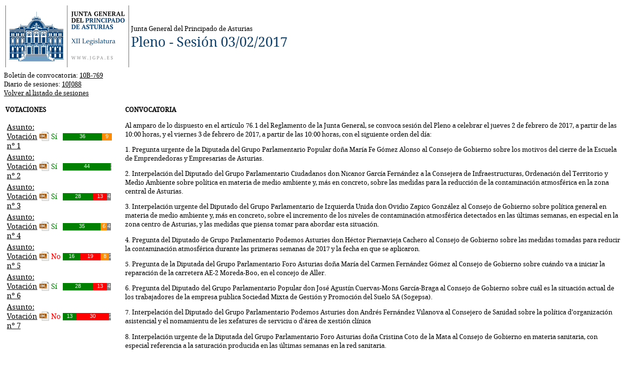

--- FILE ---
content_type: text/html; charset=iso-8859-1
request_url: https://eparlamento.jgpa.es/transparencia/votaciones/index.php?d=P170203
body_size: 3955
content:
  <!DOCTYPE html PUBLIC "-//W3C//DTD XHTML 1.0 Strict//EN" "http://www.w3.org/TR/xhtml1/DTD/xhtml1-strict.dtd">
<html xmlns="http://www.w3.org/1999/xhtml">
<head>
<meta http-equiv="Content-Type" content="text/html; charset=ISO-8859-1">
<link rel="stylesheet" href="https://eparlamento.jgpa.es/comun/webfontkitDroidSerif/droidserif.css" type="text/css" charset="utf-8">
<link rel="icon" type="image/x-icon" href="https://eparlamento.jgpa.es/favicon.ico"/>
<link href="https://use.fontawesome.com/releases/v5.0.7/css/all.css" rel="stylesheet">
<style type="text/css">
body {
font-family: droid_serifregular, Arial, Helvetica;
font-size:0.83em;
}
</style>
<script>
    function notificarAlturaPadre() {
      window.top.postMessage(document.body.offsetHeight + 100, "*");
    }

  if (document.addEventListener) {
    document.addEventListener("DOMContentLoaded", notificarAlturaPadre, false);
    window.addEventListener("load", notificarAlturaPadre, false);
  } else {
    document.attachEvent("onreadystatechange", notificarAlturaPadre);
    window.attachEvent("onload", notificarAlturaPadre);
  }
</script><style>  a:link{color: #030303;} a:hover{color: #030303;} a:active{color: #030303;} a:visited{color: #030303;}</style><title>Pleno - Sesión 03/02/2017</title>
</head>
<body>
<div id='logo'><table border='0' style='width:100%;'><tbody><tr> <td style='white-space: nowrap;'><img src='https://eparlamento.jgpa.es/comun/logo.png'></td><td style='white-space: nowrap;'>Junta General del Principado de Asturias<br/><span style='color: #0E3E67; font-size:200%'>Pleno - Sesión 03/02/2017</span></td><td width='99%'></td><td style='text-align:right;'></td></tr></tbody></table></div>Boletín de convocatoria: <a href='https://agoranet.jgpa.es/documentos/Boletines/PDF/10B-769.pdf'>10B-769</a><br/>Diario de sesiones: <a href='https://agoranet.jgpa.es/documentos/Diarios/PDF/10J088.pdf'>10J088</a><br/><a href='index.php'>Volver al listado de sesiones</a><br/><table border='0'><tr><td valign='top'><div class='ordenDia'><p class='ordendelda'><b>VOTACIONES</b></p><div style='font-size:110%'><table border='0'><tr><td><a href='index.php?d=P170203&f=1.001&tv=Votaci&oacute;n nº 1'>Asunto: Votaci&oacute;n nº 1</a></td>  <td><a href='index.php?d=P170203&f=1.001&xml=si'><img src='img/xmlIcon.png' style='vertical-align: middle;' width='20px' alt='XML' title='Descargar XML'/></a></td> <td><span style='width:40px;color: #008000'>Sí</span></td> <td><div style='width:120px'><span style='display:inline-block; text-align:center; font-size:8pt; color:white; font-family:Arial Narrow,Arial,Helvetica; height:15px;line-height: 15 px; vertical-align: middle;width:80px; background: #008000;' title='36 Sí' >36</span><span style='display:inline-block; text-align:center; font-size:8pt; color:white; font-family:Arial Narrow,Arial,Helvetica; height:15px;line-height: 15 px; vertical-align: middle;width:20px; background: darkorange;' title='9 Abstención' >9</span></div></td></tr><tr><td><a href='index.php?d=P170203&f=1.002&tv=Votaci&oacute;n nº 2'>Asunto: Votaci&oacute;n nº 2</a></td>  <td><a href='index.php?d=P170203&f=1.002&xml=si'><img src='img/xmlIcon.png' style='vertical-align: middle;' width='20px' alt='XML' title='Descargar XML'/></a></td> <td><span style='width:40px;color: #008000'>Sí</span></td> <td><div style='width:120px'><span style='display:inline-block; text-align:center; font-size:8pt; color:white; font-family:Arial Narrow,Arial,Helvetica; height:15px;line-height: 15 px; vertical-align: middle;width:97px; background: #008000;' title='44 Sí' >44</span><span style='display:inline-block; text-align:center; font-size:8pt; color:white; font-family:Arial Narrow,Arial,Helvetica; height:15px;line-height: 15 px; vertical-align: middle;width:2px; background: gray;' title='1 No vota' >1</span></div></td></tr><tr><td><a href='index.php?d=P170203&f=1.003&tv=Votaci&oacute;n nº 3'>Asunto: Votaci&oacute;n nº 3</a></td>  <td><a href='index.php?d=P170203&f=1.003&xml=si'><img src='img/xmlIcon.png' style='vertical-align: middle;' width='20px' alt='XML' title='Descargar XML'/></a></td> <td><span style='width:40px;color: #008000'>Sí</span></td> <td><div style='width:120px'><span style='display:inline-block; text-align:center; font-size:8pt; color:white; font-family:Arial Narrow,Arial,Helvetica; height:15px;line-height: 15 px; vertical-align: middle;width:62px; background: #008000;' title='28 Sí' >28</span><span style='display:inline-block; text-align:center; font-size:8pt; color:white; font-family:Arial Narrow,Arial,Helvetica; height:15px;line-height: 15 px; vertical-align: middle;width:28px; background: red;' title='13 No' >13</span><span style='display:inline-block; text-align:center; font-size:8pt; color:white; font-family:Arial Narrow,Arial,Helvetica; height:15px;line-height: 15 px; vertical-align: middle;width:8px; background: gray;' title='4 No vota' >4</span></div></td></tr><tr><td><a href='index.php?d=P170203&f=1.004&tv=Votaci&oacute;n nº 4'>Asunto: Votaci&oacute;n nº 4</a></td>  <td><a href='index.php?d=P170203&f=1.004&xml=si'><img src='img/xmlIcon.png' style='vertical-align: middle;' width='20px' alt='XML' title='Descargar XML'/></a></td> <td><span style='width:40px;color: #008000'>Sí</span></td> <td><div style='width:120px'><span style='display:inline-block; text-align:center; font-size:8pt; color:white; font-family:Arial Narrow,Arial,Helvetica; height:15px;line-height: 15 px; vertical-align: middle;width:77px; background: #008000;' title='35 Sí' >35</span><span style='display:inline-block; text-align:center; font-size:8pt; color:white; font-family:Arial Narrow,Arial,Helvetica; height:15px;line-height: 15 px; vertical-align: middle;width:13px; background: darkorange;' title='6 Abstención' >6</span><span style='display:inline-block; text-align:center; font-size:8pt; color:white; font-family:Arial Narrow,Arial,Helvetica; height:15px;line-height: 15 px; vertical-align: middle;width:8px; background: gray;' title='4 No vota' >4</span></div></td></tr><tr><td><a href='index.php?d=P170203&f=1.005&tv=Votaci&oacute;n nº 5'>Asunto: Votaci&oacute;n nº 5</a></td>  <td><a href='index.php?d=P170203&f=1.005&xml=si'><img src='img/xmlIcon.png' style='vertical-align: middle;' width='20px' alt='XML' title='Descargar XML'/></a></td> <td><span style='width:40px;color: red'>No</span></td> <td><div style='width:120px'><span style='display:inline-block; text-align:center; font-size:8pt; color:white; font-family:Arial Narrow,Arial,Helvetica; height:15px;line-height: 15 px; vertical-align: middle;width:35px; background: #008000;' title='16 Sí' >16</span><span style='display:inline-block; text-align:center; font-size:8pt; color:white; font-family:Arial Narrow,Arial,Helvetica; height:15px;line-height: 15 px; vertical-align: middle;width:42px; background: red;' title='19 No' >19</span><span style='display:inline-block; text-align:center; font-size:8pt; color:white; font-family:Arial Narrow,Arial,Helvetica; height:15px;line-height: 15 px; vertical-align: middle;width:17px; background: darkorange;' title='8 Abstención' >8</span><span style='display:inline-block; text-align:center; font-size:8pt; color:white; font-family:Arial Narrow,Arial,Helvetica; height:15px;line-height: 15 px; vertical-align: middle;width:4px; background: gray;' title='2 No vota' >2</span></div></td></tr><tr><td><a href='index.php?d=P170203&f=1.006&tv=Votaci&oacute;n nº 6'>Asunto: Votaci&oacute;n nº 6</a></td>  <td><a href='index.php?d=P170203&f=1.006&xml=si'><img src='img/xmlIcon.png' style='vertical-align: middle;' width='20px' alt='XML' title='Descargar XML'/></a></td> <td><span style='width:40px;color: #008000'>Sí</span></td> <td><div style='width:120px'><span style='display:inline-block; text-align:center; font-size:8pt; color:white; font-family:Arial Narrow,Arial,Helvetica; height:15px;line-height: 15 px; vertical-align: middle;width:62px; background: #008000;' title='28 Sí' >28</span><span style='display:inline-block; text-align:center; font-size:8pt; color:white; font-family:Arial Narrow,Arial,Helvetica; height:15px;line-height: 15 px; vertical-align: middle;width:28px; background: red;' title='13 No' >13</span><span style='display:inline-block; text-align:center; font-size:8pt; color:white; font-family:Arial Narrow,Arial,Helvetica; height:15px;line-height: 15 px; vertical-align: middle;width:8px; background: gray;' title='4 No vota' >4</span></div></td></tr><tr><td><a href='index.php?d=P170203&f=1.007&tv=Votaci&oacute;n nº 7'>Asunto: Votaci&oacute;n nº 7</a></td>  <td><a href='index.php?d=P170203&f=1.007&xml=si'><img src='img/xmlIcon.png' style='vertical-align: middle;' width='20px' alt='XML' title='Descargar XML'/></a></td> <td><span style='width:40px;color: red'>No</span></td> <td><div style='width:120px'><span style='display:inline-block; text-align:center; font-size:8pt; color:white; font-family:Arial Narrow,Arial,Helvetica; height:15px;line-height: 15 px; vertical-align: middle;width:28px; background: #008000;' title='13 Sí' >13</span><span style='display:inline-block; text-align:center; font-size:8pt; color:white; font-family:Arial Narrow,Arial,Helvetica; height:15px;line-height: 15 px; vertical-align: middle;width:66px; background: red;' title='30 No' >30</span><span style='display:inline-block; text-align:center; font-size:8pt; color:white; font-family:Arial Narrow,Arial,Helvetica; height:15px;line-height: 15 px; vertical-align: middle;width:4px; background: gray;' title='2 No vota' >2</span></div></td></tr></table></div></div></td><td valign='top'><div class='ordenDia'><p><b>CONVOCATORIA</b></p><p>Al amparo de lo dispuesto en el art&#237;culo 76.1 del Reglamento de la Junta General, se convoca sesi&#243;n del Pleno a celebrar el jueves 2 de febrero de 2017, a partir de las 10:00 horas, y el viernes 3 de febrero de 2017, a partir de las 10:00 horas, con el siguiente orden del d&#237;a:</p>

    <p>1. Pregunta urgente de la Diputada del Grupo Parlamentario Popular do&#241;a Mar&#237;a Fe G&#243;mez Alonso al Consejo de Gobierno sobre los motivos del cierre de la Escuela de Emprendedoras y Empresarias de Asturias. </p>

    <p>2. Interpelaci&#243;n del Diputado del Grupo Parlamentario Ciudadanos don Nicanor Garc&#237;a Fern&#225;ndez a la Consejera de Infraestructuras, Ordenaci&#243;n del Territorio y Medio Ambiente sobre pol&#237;tica en materia de medio ambiente y, m&#225;s en concreto, sobre las medidas para la reducci&#243;n de la contaminaci&#243;n atmosf&#233;rica en la zona central de Asturias. </p>

    <p>3. Interpelaci&#243;n urgente del Diputado del Grupo Parlamentario de Izquierda Unida don Ovidio Zapico Gonz&#225;lez al Consejo de Gobierno sobre pol&#237;tica general en materia de medio ambiente y, m&#225;s en concreto, sobre el incremento de los niveles de contaminaci&#243;n atmosf&#233;rica detectados en las &#250;ltimas semanas, en especial en la zona centro de Asturias, y las medidas que piensa tomar para abordar esta situaci&#243;n. </p>

    <p>4. Pregunta del Diputado de Grupo Parlamentario Podemos Asturies don H&#233;ctor Piernavieja Cachero al Consejo de Gobierno sobre las medidas tomadas para reducir la contaminaci&#243;n atmosf&#233;rica durante las primeras semanas de 2017 y la fecha en que se aplicaron. </p>

    <p>5. Pregunta de la Diputada del Grupo Parlamentario Foro Asturias do&#241;a Mar&#237;a del Carmen Fern&#225;ndez G&#243;mez al Consejo de Gobierno sobre cu&#225;ndo va a iniciar la reparaci&#243;n de la carretera AE-2 Moreda-Boo, en el concejo de Aller. </p>

    <p>6. Pregunta del Diputado del Grupo Parlamentario Popular don Jos&#233; Agust&#237;n Cuervas-Mons Garc&#237;a-Braga al Consejo de Gobierno sobre cu&#225;l es la situaci&#243;n actual de los trabajadores de la empresa publica Sociedad Mixta de Gesti&#243;n y Promoci&#243;n del Suelo SA (Sogepsa).</p>

    <p>7. Interpelaci&#243;n del Diputado del Grupo Parlamentario Podemos Asturies don Andr&#233;s Fern&#225;ndez Vilanova al Consejero de Sanidad sobre la pol&#237;tica d&#8217;organizaci&#243;n asistencial y el nomamientu de les xefatures de serviciu o d&#8217;&#225;rea de xesti&#243;n cl&#237;nica</p>

    <p>8. Interpelaci&#243;n urgente de la Diputada del Grupo Parlamentario Foro Asturias do&#241;a Cristina Coto de la Mata al Consejo de Gobierno en materia sanitaria, con especial referencia a la saturaci&#243;n producida en las &#250;ltimas semanas en la red sanitaria.</p>

    <p>9. Interpelaci&#243;n urgente del Diputado del Grupo Parlamentario Popular don Carlos Jos&#233; Su&#225;rez Alonso al Consejo de Gobierno sobre pol&#237;tica general en materia de sanidad y, en concreto, sobre la gesti&#243;n sanitaria y de recursos humanos en las &#225;reas sanitarias tras el anuncio del proyecto de ley de fusi&#243;n de &#225;reas sanitarias.</p>

    <p>10. Interpelaci&#243;n del Diputado del Grupo Parlamentario Popular don David Gonz&#225;lez Medina al Consejo de Gobierno en materia de educaci&#243;n y, m&#225;s concretamente, sobre el estado de la ense&#241;anza concertada y la falta de respuestas a las necesidades de alumnos, familias, profesorado y equipos directivos.</p>

    <p>11. Pregunta de la Diputada del Grupo Parlamentario Podemos Asturies do&#241;a Luc&#237;a Montejo Arnaiz al Consejero de Educaci&#243;n y Cultura sobre qu&#233; actuaciones han llevado a cabo para paralizar el cobro injusto del IBI a los propietarios de h&#243;rreos y paneras.</p>

    <p>12. Pregunta urgente de la Diputada del Grupo Parlamentario de Izquierda Unida do&#241;a Mar&#237;a Concepci&#243;n Masa Noceda al Consejo de Gobierno sobre qu&#233; medidas tiene previsto implementar para garantizar que se produzca la subrogaci&#243;n de las y los cuidadores del transporte escolar en los procesos de licitaci&#243;n en marcha.</p>

    <p>13. Pregunta de la Diputada del Grupo Parlamentario Ciudadanos do&#241;a Diana Mar&#237;a S&#225;nchez Mart&#237;n a la Consejera de Servicios y Derechos Sociales sobre qu&#233; medidas piensa adoptar para potenciar la efectividad del Salario Social B&#225;sico como instrumento para la inserci&#243;n sociolaboral de sus beneficiarios, teniendo en cuenta que su factura para este a&#241;o 2016 va a superar los 100 millones de euros.</p>

    <p>14. Pregunta urgente de la Diputada del Grupo Parlamentario Podemos Asturies do&#241;a Lorena Mar&#237;a Gil &#193;lvarez al Consejero de Empleo, Industria y Turismo sobre qu&#233; actuaciones ha llevado a cabo o piensa llevar a cabo su Consejer&#237;a a la vista de la actuaci&#243;n de la UCO en la sede de UGT Asturias el 17 de enero.</p>

    <p>15. Pregunta urgente del Diputado del Grupo Parlamentario Podemos Asturies don Enrique L&#243;pez Hern&#225;ndez al Consejero de Hacienda y Sector P&#250;blico sobre c&#243;mo puede justificar que, cuatro a&#241;os despu&#233;s de la suspensi&#243;n cautelar de los nombramientos generalizados de libre designaci&#243;n, su Consejer&#237;a no haya sido capaz de convocar un solo concurso de m&#233;ritos.</p>

    <p>16. Toma en consideraci&#243;n de la Proposici&#243;n del Grupo Parlamentario Popular de Ley del Principado de Asturias de modificaci&#243;n de la Ley 8/1996, de 27 de diciembre, de declaraci&#243;n del Parque Natural de Redes.</p>

    <p>17. Toma en consideraci&#243;n de la Proposici&#243;n del Grupo Parlamentario Ciudadanos de Ley del Principado de Asturias de la Inspecci&#243;n General de Servicios del Principado de Asturias.</p>

    <p>18. Incumplimiento de la Resoluci&#243;n 76/X.</p>

    <p>19. Moci&#243;n del Grupo Parlamentario Podemos Asturies subsiguiente a la interpelaci&#243;n de su Diputada do&#241;a Paula Valero S&#225;ez al Consejo de Gobierno sobre pol&#237;tica tur&#237;stica y, m&#225;s concretamente, sobre promoci&#243;n exterior de Asturias.</p>

    <p>20. Proposici&#243;n no de ley del Grupo Parlamentario de Izquierda Unida sobre remisi&#243;n de calendarios de finalizaci&#243;n de las obras de la variante ferroviaria de Pajares, de la autov&#237;a Oviedo-La Espina y del Plan de integraci&#243;n del ferrocarril en Gij&#243;n y estaci&#243;n intermodal (10/0178/0040/01163).</p>

    <p>21. Proposici&#243;n no de ley del Grupo Parlamentario Popular sobre establecimiento de una marca de calidad de los senderos excepcionales de Asturias.</p>

    <p>22. Proposici&#243;n no de ley del Grupo Parlamentario Foro Asturias sobre incremento de las partidas presupuestarias destinadas al gasto en Investigaci&#243;n y Desarrollo hasta alcanzar el 2% del Producto Interior Bruto asturiano.</p>

    <p>23. Proposici&#243;n no de ley del Grupo Parlamentario Podemos Asturies sobre adopci&#243;n de medidas en defensa de la escuela p&#250;blica y aplicaci&#243;n del principio constitucional de no discriminaci&#243;n por raz&#243;n de sexo.</p></div></td></tr></table></body></html>